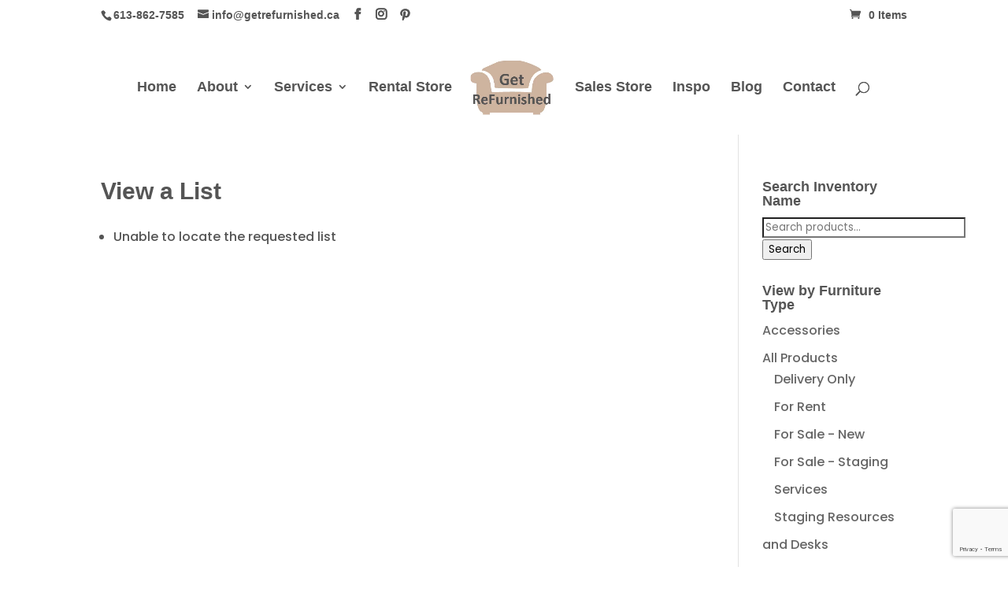

--- FILE ---
content_type: text/html; charset=utf-8
request_url: https://www.google.com/recaptcha/api2/anchor?ar=1&k=6Lcp7ighAAAAAHEZrP3lr5KeBSLQ28cfQDmfPwLP&co=aHR0cHM6Ly9nZXRyZWZ1cm5pc2hlZC5jYTo0NDM.&hl=en&v=N67nZn4AqZkNcbeMu4prBgzg&size=invisible&anchor-ms=20000&execute-ms=30000&cb=5kksru3mva04
body_size: 48869
content:
<!DOCTYPE HTML><html dir="ltr" lang="en"><head><meta http-equiv="Content-Type" content="text/html; charset=UTF-8">
<meta http-equiv="X-UA-Compatible" content="IE=edge">
<title>reCAPTCHA</title>
<style type="text/css">
/* cyrillic-ext */
@font-face {
  font-family: 'Roboto';
  font-style: normal;
  font-weight: 400;
  font-stretch: 100%;
  src: url(//fonts.gstatic.com/s/roboto/v48/KFO7CnqEu92Fr1ME7kSn66aGLdTylUAMa3GUBHMdazTgWw.woff2) format('woff2');
  unicode-range: U+0460-052F, U+1C80-1C8A, U+20B4, U+2DE0-2DFF, U+A640-A69F, U+FE2E-FE2F;
}
/* cyrillic */
@font-face {
  font-family: 'Roboto';
  font-style: normal;
  font-weight: 400;
  font-stretch: 100%;
  src: url(//fonts.gstatic.com/s/roboto/v48/KFO7CnqEu92Fr1ME7kSn66aGLdTylUAMa3iUBHMdazTgWw.woff2) format('woff2');
  unicode-range: U+0301, U+0400-045F, U+0490-0491, U+04B0-04B1, U+2116;
}
/* greek-ext */
@font-face {
  font-family: 'Roboto';
  font-style: normal;
  font-weight: 400;
  font-stretch: 100%;
  src: url(//fonts.gstatic.com/s/roboto/v48/KFO7CnqEu92Fr1ME7kSn66aGLdTylUAMa3CUBHMdazTgWw.woff2) format('woff2');
  unicode-range: U+1F00-1FFF;
}
/* greek */
@font-face {
  font-family: 'Roboto';
  font-style: normal;
  font-weight: 400;
  font-stretch: 100%;
  src: url(//fonts.gstatic.com/s/roboto/v48/KFO7CnqEu92Fr1ME7kSn66aGLdTylUAMa3-UBHMdazTgWw.woff2) format('woff2');
  unicode-range: U+0370-0377, U+037A-037F, U+0384-038A, U+038C, U+038E-03A1, U+03A3-03FF;
}
/* math */
@font-face {
  font-family: 'Roboto';
  font-style: normal;
  font-weight: 400;
  font-stretch: 100%;
  src: url(//fonts.gstatic.com/s/roboto/v48/KFO7CnqEu92Fr1ME7kSn66aGLdTylUAMawCUBHMdazTgWw.woff2) format('woff2');
  unicode-range: U+0302-0303, U+0305, U+0307-0308, U+0310, U+0312, U+0315, U+031A, U+0326-0327, U+032C, U+032F-0330, U+0332-0333, U+0338, U+033A, U+0346, U+034D, U+0391-03A1, U+03A3-03A9, U+03B1-03C9, U+03D1, U+03D5-03D6, U+03F0-03F1, U+03F4-03F5, U+2016-2017, U+2034-2038, U+203C, U+2040, U+2043, U+2047, U+2050, U+2057, U+205F, U+2070-2071, U+2074-208E, U+2090-209C, U+20D0-20DC, U+20E1, U+20E5-20EF, U+2100-2112, U+2114-2115, U+2117-2121, U+2123-214F, U+2190, U+2192, U+2194-21AE, U+21B0-21E5, U+21F1-21F2, U+21F4-2211, U+2213-2214, U+2216-22FF, U+2308-230B, U+2310, U+2319, U+231C-2321, U+2336-237A, U+237C, U+2395, U+239B-23B7, U+23D0, U+23DC-23E1, U+2474-2475, U+25AF, U+25B3, U+25B7, U+25BD, U+25C1, U+25CA, U+25CC, U+25FB, U+266D-266F, U+27C0-27FF, U+2900-2AFF, U+2B0E-2B11, U+2B30-2B4C, U+2BFE, U+3030, U+FF5B, U+FF5D, U+1D400-1D7FF, U+1EE00-1EEFF;
}
/* symbols */
@font-face {
  font-family: 'Roboto';
  font-style: normal;
  font-weight: 400;
  font-stretch: 100%;
  src: url(//fonts.gstatic.com/s/roboto/v48/KFO7CnqEu92Fr1ME7kSn66aGLdTylUAMaxKUBHMdazTgWw.woff2) format('woff2');
  unicode-range: U+0001-000C, U+000E-001F, U+007F-009F, U+20DD-20E0, U+20E2-20E4, U+2150-218F, U+2190, U+2192, U+2194-2199, U+21AF, U+21E6-21F0, U+21F3, U+2218-2219, U+2299, U+22C4-22C6, U+2300-243F, U+2440-244A, U+2460-24FF, U+25A0-27BF, U+2800-28FF, U+2921-2922, U+2981, U+29BF, U+29EB, U+2B00-2BFF, U+4DC0-4DFF, U+FFF9-FFFB, U+10140-1018E, U+10190-1019C, U+101A0, U+101D0-101FD, U+102E0-102FB, U+10E60-10E7E, U+1D2C0-1D2D3, U+1D2E0-1D37F, U+1F000-1F0FF, U+1F100-1F1AD, U+1F1E6-1F1FF, U+1F30D-1F30F, U+1F315, U+1F31C, U+1F31E, U+1F320-1F32C, U+1F336, U+1F378, U+1F37D, U+1F382, U+1F393-1F39F, U+1F3A7-1F3A8, U+1F3AC-1F3AF, U+1F3C2, U+1F3C4-1F3C6, U+1F3CA-1F3CE, U+1F3D4-1F3E0, U+1F3ED, U+1F3F1-1F3F3, U+1F3F5-1F3F7, U+1F408, U+1F415, U+1F41F, U+1F426, U+1F43F, U+1F441-1F442, U+1F444, U+1F446-1F449, U+1F44C-1F44E, U+1F453, U+1F46A, U+1F47D, U+1F4A3, U+1F4B0, U+1F4B3, U+1F4B9, U+1F4BB, U+1F4BF, U+1F4C8-1F4CB, U+1F4D6, U+1F4DA, U+1F4DF, U+1F4E3-1F4E6, U+1F4EA-1F4ED, U+1F4F7, U+1F4F9-1F4FB, U+1F4FD-1F4FE, U+1F503, U+1F507-1F50B, U+1F50D, U+1F512-1F513, U+1F53E-1F54A, U+1F54F-1F5FA, U+1F610, U+1F650-1F67F, U+1F687, U+1F68D, U+1F691, U+1F694, U+1F698, U+1F6AD, U+1F6B2, U+1F6B9-1F6BA, U+1F6BC, U+1F6C6-1F6CF, U+1F6D3-1F6D7, U+1F6E0-1F6EA, U+1F6F0-1F6F3, U+1F6F7-1F6FC, U+1F700-1F7FF, U+1F800-1F80B, U+1F810-1F847, U+1F850-1F859, U+1F860-1F887, U+1F890-1F8AD, U+1F8B0-1F8BB, U+1F8C0-1F8C1, U+1F900-1F90B, U+1F93B, U+1F946, U+1F984, U+1F996, U+1F9E9, U+1FA00-1FA6F, U+1FA70-1FA7C, U+1FA80-1FA89, U+1FA8F-1FAC6, U+1FACE-1FADC, U+1FADF-1FAE9, U+1FAF0-1FAF8, U+1FB00-1FBFF;
}
/* vietnamese */
@font-face {
  font-family: 'Roboto';
  font-style: normal;
  font-weight: 400;
  font-stretch: 100%;
  src: url(//fonts.gstatic.com/s/roboto/v48/KFO7CnqEu92Fr1ME7kSn66aGLdTylUAMa3OUBHMdazTgWw.woff2) format('woff2');
  unicode-range: U+0102-0103, U+0110-0111, U+0128-0129, U+0168-0169, U+01A0-01A1, U+01AF-01B0, U+0300-0301, U+0303-0304, U+0308-0309, U+0323, U+0329, U+1EA0-1EF9, U+20AB;
}
/* latin-ext */
@font-face {
  font-family: 'Roboto';
  font-style: normal;
  font-weight: 400;
  font-stretch: 100%;
  src: url(//fonts.gstatic.com/s/roboto/v48/KFO7CnqEu92Fr1ME7kSn66aGLdTylUAMa3KUBHMdazTgWw.woff2) format('woff2');
  unicode-range: U+0100-02BA, U+02BD-02C5, U+02C7-02CC, U+02CE-02D7, U+02DD-02FF, U+0304, U+0308, U+0329, U+1D00-1DBF, U+1E00-1E9F, U+1EF2-1EFF, U+2020, U+20A0-20AB, U+20AD-20C0, U+2113, U+2C60-2C7F, U+A720-A7FF;
}
/* latin */
@font-face {
  font-family: 'Roboto';
  font-style: normal;
  font-weight: 400;
  font-stretch: 100%;
  src: url(//fonts.gstatic.com/s/roboto/v48/KFO7CnqEu92Fr1ME7kSn66aGLdTylUAMa3yUBHMdazQ.woff2) format('woff2');
  unicode-range: U+0000-00FF, U+0131, U+0152-0153, U+02BB-02BC, U+02C6, U+02DA, U+02DC, U+0304, U+0308, U+0329, U+2000-206F, U+20AC, U+2122, U+2191, U+2193, U+2212, U+2215, U+FEFF, U+FFFD;
}
/* cyrillic-ext */
@font-face {
  font-family: 'Roboto';
  font-style: normal;
  font-weight: 500;
  font-stretch: 100%;
  src: url(//fonts.gstatic.com/s/roboto/v48/KFO7CnqEu92Fr1ME7kSn66aGLdTylUAMa3GUBHMdazTgWw.woff2) format('woff2');
  unicode-range: U+0460-052F, U+1C80-1C8A, U+20B4, U+2DE0-2DFF, U+A640-A69F, U+FE2E-FE2F;
}
/* cyrillic */
@font-face {
  font-family: 'Roboto';
  font-style: normal;
  font-weight: 500;
  font-stretch: 100%;
  src: url(//fonts.gstatic.com/s/roboto/v48/KFO7CnqEu92Fr1ME7kSn66aGLdTylUAMa3iUBHMdazTgWw.woff2) format('woff2');
  unicode-range: U+0301, U+0400-045F, U+0490-0491, U+04B0-04B1, U+2116;
}
/* greek-ext */
@font-face {
  font-family: 'Roboto';
  font-style: normal;
  font-weight: 500;
  font-stretch: 100%;
  src: url(//fonts.gstatic.com/s/roboto/v48/KFO7CnqEu92Fr1ME7kSn66aGLdTylUAMa3CUBHMdazTgWw.woff2) format('woff2');
  unicode-range: U+1F00-1FFF;
}
/* greek */
@font-face {
  font-family: 'Roboto';
  font-style: normal;
  font-weight: 500;
  font-stretch: 100%;
  src: url(//fonts.gstatic.com/s/roboto/v48/KFO7CnqEu92Fr1ME7kSn66aGLdTylUAMa3-UBHMdazTgWw.woff2) format('woff2');
  unicode-range: U+0370-0377, U+037A-037F, U+0384-038A, U+038C, U+038E-03A1, U+03A3-03FF;
}
/* math */
@font-face {
  font-family: 'Roboto';
  font-style: normal;
  font-weight: 500;
  font-stretch: 100%;
  src: url(//fonts.gstatic.com/s/roboto/v48/KFO7CnqEu92Fr1ME7kSn66aGLdTylUAMawCUBHMdazTgWw.woff2) format('woff2');
  unicode-range: U+0302-0303, U+0305, U+0307-0308, U+0310, U+0312, U+0315, U+031A, U+0326-0327, U+032C, U+032F-0330, U+0332-0333, U+0338, U+033A, U+0346, U+034D, U+0391-03A1, U+03A3-03A9, U+03B1-03C9, U+03D1, U+03D5-03D6, U+03F0-03F1, U+03F4-03F5, U+2016-2017, U+2034-2038, U+203C, U+2040, U+2043, U+2047, U+2050, U+2057, U+205F, U+2070-2071, U+2074-208E, U+2090-209C, U+20D0-20DC, U+20E1, U+20E5-20EF, U+2100-2112, U+2114-2115, U+2117-2121, U+2123-214F, U+2190, U+2192, U+2194-21AE, U+21B0-21E5, U+21F1-21F2, U+21F4-2211, U+2213-2214, U+2216-22FF, U+2308-230B, U+2310, U+2319, U+231C-2321, U+2336-237A, U+237C, U+2395, U+239B-23B7, U+23D0, U+23DC-23E1, U+2474-2475, U+25AF, U+25B3, U+25B7, U+25BD, U+25C1, U+25CA, U+25CC, U+25FB, U+266D-266F, U+27C0-27FF, U+2900-2AFF, U+2B0E-2B11, U+2B30-2B4C, U+2BFE, U+3030, U+FF5B, U+FF5D, U+1D400-1D7FF, U+1EE00-1EEFF;
}
/* symbols */
@font-face {
  font-family: 'Roboto';
  font-style: normal;
  font-weight: 500;
  font-stretch: 100%;
  src: url(//fonts.gstatic.com/s/roboto/v48/KFO7CnqEu92Fr1ME7kSn66aGLdTylUAMaxKUBHMdazTgWw.woff2) format('woff2');
  unicode-range: U+0001-000C, U+000E-001F, U+007F-009F, U+20DD-20E0, U+20E2-20E4, U+2150-218F, U+2190, U+2192, U+2194-2199, U+21AF, U+21E6-21F0, U+21F3, U+2218-2219, U+2299, U+22C4-22C6, U+2300-243F, U+2440-244A, U+2460-24FF, U+25A0-27BF, U+2800-28FF, U+2921-2922, U+2981, U+29BF, U+29EB, U+2B00-2BFF, U+4DC0-4DFF, U+FFF9-FFFB, U+10140-1018E, U+10190-1019C, U+101A0, U+101D0-101FD, U+102E0-102FB, U+10E60-10E7E, U+1D2C0-1D2D3, U+1D2E0-1D37F, U+1F000-1F0FF, U+1F100-1F1AD, U+1F1E6-1F1FF, U+1F30D-1F30F, U+1F315, U+1F31C, U+1F31E, U+1F320-1F32C, U+1F336, U+1F378, U+1F37D, U+1F382, U+1F393-1F39F, U+1F3A7-1F3A8, U+1F3AC-1F3AF, U+1F3C2, U+1F3C4-1F3C6, U+1F3CA-1F3CE, U+1F3D4-1F3E0, U+1F3ED, U+1F3F1-1F3F3, U+1F3F5-1F3F7, U+1F408, U+1F415, U+1F41F, U+1F426, U+1F43F, U+1F441-1F442, U+1F444, U+1F446-1F449, U+1F44C-1F44E, U+1F453, U+1F46A, U+1F47D, U+1F4A3, U+1F4B0, U+1F4B3, U+1F4B9, U+1F4BB, U+1F4BF, U+1F4C8-1F4CB, U+1F4D6, U+1F4DA, U+1F4DF, U+1F4E3-1F4E6, U+1F4EA-1F4ED, U+1F4F7, U+1F4F9-1F4FB, U+1F4FD-1F4FE, U+1F503, U+1F507-1F50B, U+1F50D, U+1F512-1F513, U+1F53E-1F54A, U+1F54F-1F5FA, U+1F610, U+1F650-1F67F, U+1F687, U+1F68D, U+1F691, U+1F694, U+1F698, U+1F6AD, U+1F6B2, U+1F6B9-1F6BA, U+1F6BC, U+1F6C6-1F6CF, U+1F6D3-1F6D7, U+1F6E0-1F6EA, U+1F6F0-1F6F3, U+1F6F7-1F6FC, U+1F700-1F7FF, U+1F800-1F80B, U+1F810-1F847, U+1F850-1F859, U+1F860-1F887, U+1F890-1F8AD, U+1F8B0-1F8BB, U+1F8C0-1F8C1, U+1F900-1F90B, U+1F93B, U+1F946, U+1F984, U+1F996, U+1F9E9, U+1FA00-1FA6F, U+1FA70-1FA7C, U+1FA80-1FA89, U+1FA8F-1FAC6, U+1FACE-1FADC, U+1FADF-1FAE9, U+1FAF0-1FAF8, U+1FB00-1FBFF;
}
/* vietnamese */
@font-face {
  font-family: 'Roboto';
  font-style: normal;
  font-weight: 500;
  font-stretch: 100%;
  src: url(//fonts.gstatic.com/s/roboto/v48/KFO7CnqEu92Fr1ME7kSn66aGLdTylUAMa3OUBHMdazTgWw.woff2) format('woff2');
  unicode-range: U+0102-0103, U+0110-0111, U+0128-0129, U+0168-0169, U+01A0-01A1, U+01AF-01B0, U+0300-0301, U+0303-0304, U+0308-0309, U+0323, U+0329, U+1EA0-1EF9, U+20AB;
}
/* latin-ext */
@font-face {
  font-family: 'Roboto';
  font-style: normal;
  font-weight: 500;
  font-stretch: 100%;
  src: url(//fonts.gstatic.com/s/roboto/v48/KFO7CnqEu92Fr1ME7kSn66aGLdTylUAMa3KUBHMdazTgWw.woff2) format('woff2');
  unicode-range: U+0100-02BA, U+02BD-02C5, U+02C7-02CC, U+02CE-02D7, U+02DD-02FF, U+0304, U+0308, U+0329, U+1D00-1DBF, U+1E00-1E9F, U+1EF2-1EFF, U+2020, U+20A0-20AB, U+20AD-20C0, U+2113, U+2C60-2C7F, U+A720-A7FF;
}
/* latin */
@font-face {
  font-family: 'Roboto';
  font-style: normal;
  font-weight: 500;
  font-stretch: 100%;
  src: url(//fonts.gstatic.com/s/roboto/v48/KFO7CnqEu92Fr1ME7kSn66aGLdTylUAMa3yUBHMdazQ.woff2) format('woff2');
  unicode-range: U+0000-00FF, U+0131, U+0152-0153, U+02BB-02BC, U+02C6, U+02DA, U+02DC, U+0304, U+0308, U+0329, U+2000-206F, U+20AC, U+2122, U+2191, U+2193, U+2212, U+2215, U+FEFF, U+FFFD;
}
/* cyrillic-ext */
@font-face {
  font-family: 'Roboto';
  font-style: normal;
  font-weight: 900;
  font-stretch: 100%;
  src: url(//fonts.gstatic.com/s/roboto/v48/KFO7CnqEu92Fr1ME7kSn66aGLdTylUAMa3GUBHMdazTgWw.woff2) format('woff2');
  unicode-range: U+0460-052F, U+1C80-1C8A, U+20B4, U+2DE0-2DFF, U+A640-A69F, U+FE2E-FE2F;
}
/* cyrillic */
@font-face {
  font-family: 'Roboto';
  font-style: normal;
  font-weight: 900;
  font-stretch: 100%;
  src: url(//fonts.gstatic.com/s/roboto/v48/KFO7CnqEu92Fr1ME7kSn66aGLdTylUAMa3iUBHMdazTgWw.woff2) format('woff2');
  unicode-range: U+0301, U+0400-045F, U+0490-0491, U+04B0-04B1, U+2116;
}
/* greek-ext */
@font-face {
  font-family: 'Roboto';
  font-style: normal;
  font-weight: 900;
  font-stretch: 100%;
  src: url(//fonts.gstatic.com/s/roboto/v48/KFO7CnqEu92Fr1ME7kSn66aGLdTylUAMa3CUBHMdazTgWw.woff2) format('woff2');
  unicode-range: U+1F00-1FFF;
}
/* greek */
@font-face {
  font-family: 'Roboto';
  font-style: normal;
  font-weight: 900;
  font-stretch: 100%;
  src: url(//fonts.gstatic.com/s/roboto/v48/KFO7CnqEu92Fr1ME7kSn66aGLdTylUAMa3-UBHMdazTgWw.woff2) format('woff2');
  unicode-range: U+0370-0377, U+037A-037F, U+0384-038A, U+038C, U+038E-03A1, U+03A3-03FF;
}
/* math */
@font-face {
  font-family: 'Roboto';
  font-style: normal;
  font-weight: 900;
  font-stretch: 100%;
  src: url(//fonts.gstatic.com/s/roboto/v48/KFO7CnqEu92Fr1ME7kSn66aGLdTylUAMawCUBHMdazTgWw.woff2) format('woff2');
  unicode-range: U+0302-0303, U+0305, U+0307-0308, U+0310, U+0312, U+0315, U+031A, U+0326-0327, U+032C, U+032F-0330, U+0332-0333, U+0338, U+033A, U+0346, U+034D, U+0391-03A1, U+03A3-03A9, U+03B1-03C9, U+03D1, U+03D5-03D6, U+03F0-03F1, U+03F4-03F5, U+2016-2017, U+2034-2038, U+203C, U+2040, U+2043, U+2047, U+2050, U+2057, U+205F, U+2070-2071, U+2074-208E, U+2090-209C, U+20D0-20DC, U+20E1, U+20E5-20EF, U+2100-2112, U+2114-2115, U+2117-2121, U+2123-214F, U+2190, U+2192, U+2194-21AE, U+21B0-21E5, U+21F1-21F2, U+21F4-2211, U+2213-2214, U+2216-22FF, U+2308-230B, U+2310, U+2319, U+231C-2321, U+2336-237A, U+237C, U+2395, U+239B-23B7, U+23D0, U+23DC-23E1, U+2474-2475, U+25AF, U+25B3, U+25B7, U+25BD, U+25C1, U+25CA, U+25CC, U+25FB, U+266D-266F, U+27C0-27FF, U+2900-2AFF, U+2B0E-2B11, U+2B30-2B4C, U+2BFE, U+3030, U+FF5B, U+FF5D, U+1D400-1D7FF, U+1EE00-1EEFF;
}
/* symbols */
@font-face {
  font-family: 'Roboto';
  font-style: normal;
  font-weight: 900;
  font-stretch: 100%;
  src: url(//fonts.gstatic.com/s/roboto/v48/KFO7CnqEu92Fr1ME7kSn66aGLdTylUAMaxKUBHMdazTgWw.woff2) format('woff2');
  unicode-range: U+0001-000C, U+000E-001F, U+007F-009F, U+20DD-20E0, U+20E2-20E4, U+2150-218F, U+2190, U+2192, U+2194-2199, U+21AF, U+21E6-21F0, U+21F3, U+2218-2219, U+2299, U+22C4-22C6, U+2300-243F, U+2440-244A, U+2460-24FF, U+25A0-27BF, U+2800-28FF, U+2921-2922, U+2981, U+29BF, U+29EB, U+2B00-2BFF, U+4DC0-4DFF, U+FFF9-FFFB, U+10140-1018E, U+10190-1019C, U+101A0, U+101D0-101FD, U+102E0-102FB, U+10E60-10E7E, U+1D2C0-1D2D3, U+1D2E0-1D37F, U+1F000-1F0FF, U+1F100-1F1AD, U+1F1E6-1F1FF, U+1F30D-1F30F, U+1F315, U+1F31C, U+1F31E, U+1F320-1F32C, U+1F336, U+1F378, U+1F37D, U+1F382, U+1F393-1F39F, U+1F3A7-1F3A8, U+1F3AC-1F3AF, U+1F3C2, U+1F3C4-1F3C6, U+1F3CA-1F3CE, U+1F3D4-1F3E0, U+1F3ED, U+1F3F1-1F3F3, U+1F3F5-1F3F7, U+1F408, U+1F415, U+1F41F, U+1F426, U+1F43F, U+1F441-1F442, U+1F444, U+1F446-1F449, U+1F44C-1F44E, U+1F453, U+1F46A, U+1F47D, U+1F4A3, U+1F4B0, U+1F4B3, U+1F4B9, U+1F4BB, U+1F4BF, U+1F4C8-1F4CB, U+1F4D6, U+1F4DA, U+1F4DF, U+1F4E3-1F4E6, U+1F4EA-1F4ED, U+1F4F7, U+1F4F9-1F4FB, U+1F4FD-1F4FE, U+1F503, U+1F507-1F50B, U+1F50D, U+1F512-1F513, U+1F53E-1F54A, U+1F54F-1F5FA, U+1F610, U+1F650-1F67F, U+1F687, U+1F68D, U+1F691, U+1F694, U+1F698, U+1F6AD, U+1F6B2, U+1F6B9-1F6BA, U+1F6BC, U+1F6C6-1F6CF, U+1F6D3-1F6D7, U+1F6E0-1F6EA, U+1F6F0-1F6F3, U+1F6F7-1F6FC, U+1F700-1F7FF, U+1F800-1F80B, U+1F810-1F847, U+1F850-1F859, U+1F860-1F887, U+1F890-1F8AD, U+1F8B0-1F8BB, U+1F8C0-1F8C1, U+1F900-1F90B, U+1F93B, U+1F946, U+1F984, U+1F996, U+1F9E9, U+1FA00-1FA6F, U+1FA70-1FA7C, U+1FA80-1FA89, U+1FA8F-1FAC6, U+1FACE-1FADC, U+1FADF-1FAE9, U+1FAF0-1FAF8, U+1FB00-1FBFF;
}
/* vietnamese */
@font-face {
  font-family: 'Roboto';
  font-style: normal;
  font-weight: 900;
  font-stretch: 100%;
  src: url(//fonts.gstatic.com/s/roboto/v48/KFO7CnqEu92Fr1ME7kSn66aGLdTylUAMa3OUBHMdazTgWw.woff2) format('woff2');
  unicode-range: U+0102-0103, U+0110-0111, U+0128-0129, U+0168-0169, U+01A0-01A1, U+01AF-01B0, U+0300-0301, U+0303-0304, U+0308-0309, U+0323, U+0329, U+1EA0-1EF9, U+20AB;
}
/* latin-ext */
@font-face {
  font-family: 'Roboto';
  font-style: normal;
  font-weight: 900;
  font-stretch: 100%;
  src: url(//fonts.gstatic.com/s/roboto/v48/KFO7CnqEu92Fr1ME7kSn66aGLdTylUAMa3KUBHMdazTgWw.woff2) format('woff2');
  unicode-range: U+0100-02BA, U+02BD-02C5, U+02C7-02CC, U+02CE-02D7, U+02DD-02FF, U+0304, U+0308, U+0329, U+1D00-1DBF, U+1E00-1E9F, U+1EF2-1EFF, U+2020, U+20A0-20AB, U+20AD-20C0, U+2113, U+2C60-2C7F, U+A720-A7FF;
}
/* latin */
@font-face {
  font-family: 'Roboto';
  font-style: normal;
  font-weight: 900;
  font-stretch: 100%;
  src: url(//fonts.gstatic.com/s/roboto/v48/KFO7CnqEu92Fr1ME7kSn66aGLdTylUAMa3yUBHMdazQ.woff2) format('woff2');
  unicode-range: U+0000-00FF, U+0131, U+0152-0153, U+02BB-02BC, U+02C6, U+02DA, U+02DC, U+0304, U+0308, U+0329, U+2000-206F, U+20AC, U+2122, U+2191, U+2193, U+2212, U+2215, U+FEFF, U+FFFD;
}

</style>
<link rel="stylesheet" type="text/css" href="https://www.gstatic.com/recaptcha/releases/N67nZn4AqZkNcbeMu4prBgzg/styles__ltr.css">
<script nonce="Cy73V0q4uRxeuibEuSd74w" type="text/javascript">window['__recaptcha_api'] = 'https://www.google.com/recaptcha/api2/';</script>
<script type="text/javascript" src="https://www.gstatic.com/recaptcha/releases/N67nZn4AqZkNcbeMu4prBgzg/recaptcha__en.js" nonce="Cy73V0q4uRxeuibEuSd74w">
      
    </script></head>
<body><div id="rc-anchor-alert" class="rc-anchor-alert"></div>
<input type="hidden" id="recaptcha-token" value="[base64]">
<script type="text/javascript" nonce="Cy73V0q4uRxeuibEuSd74w">
      recaptcha.anchor.Main.init("[\x22ainput\x22,[\x22bgdata\x22,\x22\x22,\[base64]/[base64]/[base64]/[base64]/[base64]/UltsKytdPUU6KEU8MjA0OD9SW2wrK109RT4+NnwxOTI6KChFJjY0NTEyKT09NTUyOTYmJk0rMTxjLmxlbmd0aCYmKGMuY2hhckNvZGVBdChNKzEpJjY0NTEyKT09NTYzMjA/[base64]/[base64]/[base64]/[base64]/[base64]/[base64]/[base64]\x22,\[base64]\x22,\x22w5V/Nh1DwpnDq07DisOyZcOfw54lwpdaOMOCbsOOwpEtw5wkbg/DuBNLw4vCjg8uw6sYMgHCr8KNw4HCsF3CtjRMSsO+XR7CjsOewpXClMO4wp3CoW40I8K6woopbgXCsMOOwoYJFxYxw4jCoMK6CsODw6VKdAjCksK8wrk1w41NUMKMw5fDm8OAwrHDkMO1fnPDnmhAGl/[base64]/CqMOhwoPCh8OzfjUFVyXDtMK8A8KccATDtgsNHEfCpz1ow4PCvBDCn8OWwpIBwpwFdndPY8Krw7I/H1VewrrCuD4Dw7rDncOZUhFtwqoCw7nDpsOYE8OYw7XDmlktw5vDkMObDG3CgsKJw4LCpzoMNUh6w71zEMKcbSHCpijDl8KKMMKKCMOYwrjDhTzCmcOmZMKswoPDgcKWGMO/wotjw5fDnxVRUMK/[base64]/w6zDt8OREcOPHhlwwozCuxrDlkM6wpzCgQ9swrLDvcKEeVsyKMOkHy9XeUnDpMK/[base64]/DvUHCqsOaw6DCt3DCjyrCohHDusOzaxnDqzTDnMOCwqnCgMK0KsKjbsKaDcKZDMOqw6LCmsO+wrPCuHg+IGcLZ1VMScKbHcO5w5rDhcONwqh5wrLDi24/E8KBSDF6HcOpe2Rrw4AUwoEvAsKiPsOTJ8KhbMOtOcKLw7kyUm/DmMO/w7cPT8KNwrxow4PCtU/CkMO9w7TCv8KTwo3Dm8Oxw7A9wpVVIcOgw510WTvDn8OtDcKkwposwpnChFXCvsKbw5LDmAzCscKbYCsXw6/DpztScj5VSz9vYw5Bw4jDg3ZdP8OPecK4MDg3S8K/wqfDgFVXJ0DCpT9oe2UxCXXDiGnDlhXCl1rCp8KQQcOVecKDJcKTbMOZZFo+CwN3VMKwPm0fw7DCkMOPR8KDw6FJw4MPw6nDsMK6wqkewqrDjF7Dh8OIJ8KxwrJsPjYWYmXCpnA5NSbDrDDDqkwqwr0/w7nDvhIgRMKXDsOfX8Knw63DqVphJlbCrsO2wr0Ww7wnwpvCo8KkwoRse1cwIcKdcsOVwowbwpkdwopVZMOxw7haw7oLwqVSw6/[base64]/CocOzwpZMJWp6w4lJOixfwo/DuMOkBUXCj1tYSMK5b1JGeMOZw7rCmsO7wqkpCsKYMHIsHcKiVsOPwoUwesOaSB3ChcKzwrjCiMOOZ8OsRQzCgcKrwr3Cg2rDoMKow5FUw6gowqnDrsK/[base64]/DgMO4E2A9O1YRw51zwpZzw4xXwqBdIl3CqkXDtAXCskgBf8OPGg4twq8AwrnDqx7CgsOawo47acKXQQbDnTHCpcK0fnrCuEvCiDAJQcO/[base64]/CjmPClmjDksKgJHnDuxRJIlDDicOxw7HDocK1w7jChsOwwoXDhAFUZyZqwr3DshB2WnQGIWY0X8O2wqPChQA5wpTDgjNhwrtZSMONKMO0wrfCoMOjcy/DmsKXKHcxwpHDuMOpURoaw4VxU8OfwrvDiMODwp8Yw7x9w4DCucKWLMOqKz8bMsOzwps/[base64]/CjsO4w6tnR8OCZFfDkcO7ACTClxYNWcOvAnjDmRYUP8OWPMOKRsKzV0EWfzRFw6zDk1NfwpBIGsO5wpTCssOvw6ofw59kwoTCmsOBD8Orw7lBZynDisO3f8O4wpYRw5Aew6vDicOqwoEdwofDpMKfw7tww4jDp8Kqwo/CicKzwqtkLF3Ci8OXBMOiwqLCnFpowqfDtFhjw5Jbw54ccMKVw60Ewq5Rw7/[base64]/w5Qaw45Qwr5dAsOxw4ETFMKTwoQ6wpPDmsOjOXYKYkLCpjpew5jCssKNE1wnwoxNBMONw6HCiELDmxspwocBCsOgJcKLIR/DpCTDjsK5wrPDisKbXyIgQVBnw4IDw6c6w6vDpMKHBk7CuMKAw4x3N2Jaw79Aw5/CucOxw6cXQ8OJwp3DlhDDpTEBCMOowohvL8Kjd0LDqsKAwqx/woXDjsKfTTjDncOJwoQqwpc3w6DCtCssQcK/IjdRam3CssKRCjEOwp/DksKEFsOSw7/[base64]/Cj8KBwrVyF8Kgfk4iw7Yiw4dbOsOyOzUfw602McKsScO7SjHCjHh2d8OVLmrDlDxCAcOYQsOlw5RqFcOjdMOWdMOFw58RdBUcSDvCrGzCpDvCs3FFL0bCo8KGwrDDu8OUHAvCpnrCscOPw6jCrgTDjcOUwpVdYB7DnH02MFDCg8OVb2hYw6HCpMOxFmM3fMKoTm/Dl8KlQ3jDv8KRw7F7JEZYEMOsZ8KQF0h6MFvDvCfCtwwrw6/Dk8KkwoZAcyDCi0VcEMK0wprCvyvDvEHCisKBVcKzwrQbFsOwElpuw4hwLcOuLzpEwr3DoGQrXTxYw7TCvWEjwoU9wr0tZ1Ige8KNw5ZHw4tMQ8KNw5lCPsKPGcOgPgjDi8KBRRF3wrrChcONSCEmGW7DqMKpw5phE3YVw7MQwo/DnMKXKMKjw58owpbDkV3DssO0w4HDt8OMcsO/csOFw6XDlcKlQ8Kba8KvwpvDhXrDhFbCr0B3EjHCo8OxwrfDkijCnsOpwo5Qw43Cr1ZEw7DCpg81OsKWIF7CrFnDuRvDuADCiMK6w48obMK7R8OZTsKbIcODw5jDkMKvw6kZwot/[base64]/[base64]/S8O0w4/[base64]/w7rCjSUgwqo9w5/Ct8KeSiduSjAIwpPDuRzCn0XCi1DDpMOwG8Kgw7DDiAzDkcKmajnDuzVYw4AbV8KCwqrCgsOlK8KIw7zClcK9MibCiGfCq07Csm3DjVoow54DGsOcRsK5wpcoZ8Kqw67Cr8O/wqhIB2jDq8KERQgedMOMfcOCDz3CqmjCicOfw5UJLh/[base64]/[base64]/w4AhwowAwrPDmjg0KcOHTsOxw7rCtj1wwrlkwrETc8O8w6/Cpm/CksKVG8KgX8KQw4XCjwvCsVgfwpTChsOgwoQZwrdrwqrCt8O1T13DmldqQkHCsAXDnRbClz0VExzDr8ODLChLw5fCjF/DiMKMJ8K9EzRFOcO6bcKsw7nChi3Co8KQHsOQw4fCh8KEwo5ACl/[base64]/[base64]/[base64]/Cs8K4wrsdw7LDvD8nwrYFTiVXA03CmVonwpjDhcKLTsKkKsO6FiLCjsK5w5HDgsKPw5hjwoRNGzLCmivCkDFjwrDDhm45CGjDvl1CDAZrw77CjsK6w5Vcwo3CjcOoEcKDOsKiCMORGU1VwoDCgDjCmhfDn1rCr0PDuMKELsOUWiszGm11N8OHw5Z8w4J/bsK0wq3DrjE4Dzoww5HCvjE2eB3Cky0xwqnCpBUmC8KnZcKdwqTDn0ZHwr5rw7/DgsKqwp7CqDYXwoUIwrVDwoTDpThfw5YHISsYw7IYCcORw7rDhUYXw6kSP8OEw4vCrMO9wo/Ct0BFTTwvKhrCncKTcyHCpEB/[base64]/CtVVqEiVUwotYOMORGkleL8KSBcKFOXUUw6TDu8KpwrRXImrCqybCukjDt2NODCTCnDDCi8K4LcOmwrchZAoWwogUBynCggN4YGUgfBlNJy8Swrdlw6NGw7QoLMKWBMK3dW/DriBYNTfCn8OFw5bDo8OZwoonRsOWFGrCiVXDukBdwqhefcOYcCkxw5MCwqXCqcO3wqRnKhM0w6QlW3nDksKtQgc5ZQh8T0podDFzw6MqwovCqFUow4AKw4ojwqwBwqQWw4A0wrorw5PDsTnCtzJgw4/Drm1jNhgWfHsuwpV6bkoOVEvDmMOXw7vDrEfDj2zDlRXCiH4+KFN/[base64]/DhzUZLR08HsOSTwPDjBXCumQiZ0ducsObw4DDnsK/XsKRw7YxLcKiOcKhwrIHw5AOJsKpw7kRw4TCjAY3G1cKwr3Cv1jCqMKyf1zDtcK0wqMVwq3CskXDoQ4nw6ojFMKNwrYPwoA4akHCk8K0w78Lwr7DqQHCqnt2FHnDgsO+JS5xwpxgwolPd37DpjnDvMKaw54kwq/Dsl0Cw60kwqhaOF/Cr8K4wp4gwqEuwoxZw6t0wo97w7EfNhg8woHCoBvDsMKNwoLDk0ouBMKKw4vDhcK2blMVHW/CtcKcewvCpcO7asOrwprChRl0J8KqwqJjKsOQw4JTacKsC8KHf3Zww6/DocODwrPCrXUgwrxjwpPCuBfDkcKCTnVhw4VRw4hCGTDCpsK1ZFfCow0kwqZYw74lR8ORTA8JwpfCisKqJ8O4w4BLw5U6eT8MbCzDjFs2W8OvZTXDusOoY8KAXGAbMcOKL8OFw4LDnxLDm8Ouwogdw4hEEmlfw6zCnQs1W8ONwqw5wovClsK7Dkopwp/DmRpYwpvDszBPJ1XCl3/[base64]/DqgHDscKGMjPDt30LA8O/w7oNbsOibsOWwogHw4zDp3XDrDQBw7PCucKDw4MmYsKWBCUtE8OMHAPCkzLDnMOEZyIHZ8KESCYiwrBCYGPDu2kPPlzClMOgwo4KbEzCvnjCrWzDvnUTwrRew7vDl8Ofwo/CtMKUwqDColnCm8O9G07Ct8Ktf8O9wrJ4DMKaTcKvwpdow7V4NBHDr1fDjEEcMMK9Pl3DmwvCvClZfRhXwr4bwoxMw4AZw7XDrTbDj8Kxw4FWdMKKI1vDlxADwqfDg8OeZThOd8OGQ8OOb23DsMOXCS1uwos9OMKGMMKHO1N5EsOnw5fCk15/[base64]/CoAXDvcK8LsOYYMKiZsOfRsK3dMK0wodhw49VZCXCk1kFNz/DhCTDoAsEwrk+CTY3WiM0EAfCq8KYV8OqHMObw77DgyDCgjbDs8KZwp/Dl0QRwpPCpMOmw41cBcKBd8OpwqbCvyrDsCvDmi1URcKqbVPDqB5pO8K9w7Qaw7wCZ8KxeC0ww4vCgDBqYCICw5fDjsKVBxDCl8KVwqjDtMOGw4E/KFZFwrDCrsK+w5N0ecKWw4bDi8K8NsOhw5TCvsKiwrHCnFcyPMKewr1fwqluJ8O4wp7DhsKRbCrDhsOUDzvCnMO0EhLCpsKyw7bDsWbDoUbCt8KWwrgZwrzCo8OudFfDsxHDrCHDjsONw77DoxvDnzAQw6w1f8ObT8OPwrvDoz/DnQ7DqyfDlBctI1sOw6oXwoTCglsRQMOqccKDw6VWVRknwpw5K1fDqy/Dh8OXw4TCi8K5w7IPwqlWwoRKfMOlwqQrwqLDkMKAw5giw5vCmsOEaMO9S8K+XcOUFWp5wpACwqZxG8OCw5grej7Cn8KgGMKjOhDCr8K7wrrDsAzCi8Ksw4A/wpwVwpwIw6TCrTM4IMKneWp8AsKNw5l1BEU8wp3CnU/[base64]/GH46wrXCgcKQDcKmYcKEwrPCuMOKw6RJYywhIMOyaARoIFkqw4fCv8K2eE1iS31BAMKiwpURw7Zjw4BswqEgw6rCkl80DMO7w7sCQMKjwrnDrSQOw6/ClV3CisKKVGTCs8OLZS5aw4Aow4w4w6BfW8K/XcOxJ3nCicODCsK2cX0YRsOHwoMbw6cCFsOMZic3wrrCt0ITBcK/BgTDlQjDjsKsw63Dl1MfZMKWH8OzexLDocOXInrCnsOESEjCrsKQQznDvsKCIh7CtiLDsT/[base64]/[base64]/DrXPCtMO8wqHCoMK+w71XKcKvXcKLwrDDtsKQw51rw5/DujzCq8Khwr8AZwlpbTMnwonCm8KHSMOmcMKwPRTCrXrCt8OMw4Q4wo4KJcOqTUVpw6DDl8KbYF1UKnnCrcKXGlPDmlVpTcOGHsKfWSg5w4DDocOPwrbCoBE7RcOgw6PCq8K+w4Y8w7lEw6BVwr/DocOEYMO/Z8Ofw7MMw50BC8KKdFhxw7fDqCQ4w7/DtjkjwofDomjCsm9Kw67CgsO3wqNHGSzCp8OOwqEHasOpU8K7wpNTf8O/[base64]/Dg2/Dmj5bwp7DvcOtw4jClMOuUsOtwrLDtsOlw6htYMKxKDh3w4PCp8OBwrDCgm0PLREaMcK1D1vCi8OXYiLDosK1w7fCocKdw4bCrsKHTsO+w77DncOFb8K7AMKBwrIASHXCmmFTQMKgw6bDlMKSecODfcOYw7oiSmHCpQ/DgBFnPElTcD03EWETw6s/w4wLw6XCrMKFLcKTw7DDtFhgO0srGcK9LiDDm8KBw4HDlsKeJlbCpMO3BnjDp8KaIinDs3hEworCszcQwo3DtzhvPhHDosOqYVw/RRctwrnDhkhgIAwCw4JWcsOww7YTVcK2wpRAw6AoRcKawqHDuHgowobDj3LCiMOIXnjCpMKXe8OXX8Kxwq3DtcKzGE0kw5zDsApWPcKrwo8OOz/[base64]/Djk/DmMKIccO6w5Bew4PDjAh9c1bDgwbChk13dgthwo7Dol3CocKgAQjCgsK5RsKiScKuTW/CjMOgwpTCrcKuKx7CtnvCtkkfw4XCr8Kvw77CmsKZwoB+QQrCn8Kjwqo3GcO9w7jDkSHDi8OKwqPCkmdeSMOIwo8TE8KEwovCtnZZM0nDm2Y8w6PCmsKxw6wcfBTCtA88w5/ClXRDBHHDumtPacOowqptEsOwVQZLw6PCusOxw7XDr8O2w5nDmC/DkcOxwpPCjBPDsMOxw6vCm8KNw6xfShjDh8KNw6bDjMOGPzIaLEbDqsOuw6IySsOsfsOew7d9eMK5w5ttwqfCvMK9w7/Dg8KFw5PCrXPDlgXCh1bDgcO0ecOIdcOgVsOQwpbCmcOvJX/DrGVRwrspwo4twqnChMOdwotfwobCg00DbkYvwoUbw6zCtljCiEF4w6bCmztodgDDqk4FwqHCrxjCg8OLXm97QsO0w5zCt8Khw5IaPsOAw4bCnjfCowvDt1wzw7xwNAA0w6w2wqY/w7hwHMKOQC7CkcO+WgzDljfCtQfDtcKlSzwAw4/Cm8OMThvDnsKbHMKMwr0KaMOGw60uGXFWcTQowqPCk8Oqe8KBw4jDncOvfMOEw45BLMOCUW3CrXzDlV3CgsKKwonDlyEywrBtOcK3MMKiJ8K4H8O2XC7Do8O6woY8NybDrQlHw6zCji9Ow4FEYCYUw7Ajwodww7HCncOeTsKBfgsjw5oRF8Kiwo/CuMOgMWbCsD0xw7gnw4nDsMOPAy7DqsOFbBzDiMKAwqHDqsOBw5TCtMKleMONLlXDs8OMCsKbwqA6QlvDtcOiwpcYVMKcwqvDuxYjasOhI8K+wpHDqMK3KSTCi8KWHcKlwqvDuhXCmD/Dl8OyFRw2wrTDscKVSDIVw6dJwq4mVMOqwoxOFMKhwq7DqQ3CqyURP8KGw4vCgyBPw6HCjgdHw5VLwqoQw40jbH7DjhnCk2bDrcOPQ8OdAcK+w43Ct8O1wrk4wqvDtcKnU8Oxw7pDw4d+ZBk1IDQUwp/[base64]/CjnTCp8KMw5TCnMOwB8OZwofDgcKaGjbCgMK9C8OMwrkcCA4MLsOfw41aNMO9wovCnwzDpsKSfCbDv17Dg8KYKcKSw6DDjsKBw6sHwpYowrAhw6YWw4bDgxNTwqzDt8OlSjhIw4oKw55uw7cawpAmXsKBw6XCjw5fRcK/KMOjwpLCkMKvD1DCq3fCoMKZKMKNPAXDpsOHw4HCqcKCGCLCqB0cwqdsw4vCpkIPwpkuRVzDjMKZA8KJwo/CkQFww7o7dGfCkzDCm1AgPMObcC7ClgLCkmzDiMKgd8KuekfDmcOoJiUXUcK/dVbDtMKwSMOgdsOnwqpdNyLDi8KYIMKWM8O4w67DkcKswpjCsEfCiV4XEsK0bW/DksKxwqwswqTCrMKGw6PCnyQDw4owwqrCsADDpx1OPwsbEcO2w6TCk8OiQ8KpXsOuDsOycTl6eTc0GMKZwoI2SX3DmMO9wq3CuFt4w7DCpHZbCcKUeDTDscKww57Do8KmdSl/VcKsa3nCqhU5wp/CrMKzesKLw6LDsAbCvk3DgGnDlCXCg8O9w6LDnsKWw4IswoLDmk/DisKwegBywqIxwoHDp8OxwqTCicOAwoNHwpfDtsKENkzCvz7CmlB8F8OsXMOAOEN7MFTDpGI+w6UZw73DrwwuwpYzw5lGBRLDoMK8wrvDmMOoY8ORCcKQWkHDqRTCug3CpMOLCGHCgsOcPwIfw5/Cl3XClsKmwrPDmG/ChH1yw7FFUsOlM18zwqE9YQXCg8Kmw4R8w5I3dCTDiF5qwrwywofCrknDpcK3wpx9JRrDpRbCn8KlEsK/w5dww6s1J8Ouwr/[base64]/Cj0EdCAY6ZMOzIcKowr9kw4NCWcKJGB3DvETCrsK7dUrCmDJZHcKJwrrClnTDp8KPw4pifDvCgsOvw4DDlnkqw7TDml7DnMO6w7TCiybCnnbDpcKAw51dJcOPTsKrwqRJf3zCp00QWsO6wpsXwofDtCbDpX3DocKMwrjDq3nDtMKAwobDkMKcEEVNEsKzwq3CtcO2QW/[base64]/GMKDw6Emw44mXMK0wqU6w4XDkx9aLhNlwoEcw4PDk8KRwpbCmWxbwqpxw6bDhkXDo8OHwpJBU8OOFRrCl0kRfF3Di8O6AsKLw6FPUm7CiyowTsODwq3Dv8KVw6/Dt8KAwq/ClcObED7ChMKUW8K6wqDCqSJhAMKDw6bCs8Kiw7jDoEnCk8K2TnNLPsOjCsKkXjtVfcOjLBLCjMKhCgUcw7wiY2Z+wo3CqcOLw5/[base64]/CnMOlw5PCoXgyCMOJw4rDvzHCsXDCqsK6IVnDhyHDjcOcH33DhVJ0csOFwpHDvy1seQHCo8OXw6MecUQrwqjDvjHDt2hrJlpuw4vCiQcAQGMfDAnCvFZOw4PDuA7CvjzDgMKlwqfDjnMfwo1OcMKtw6/DvcK3w5PDp0QWw69/w5/DnsKEGG8Lw5fDr8O0wpvCqiPCjMOeOQpVwolGZRE/w4bDhCo8w65uw5MdUsKWclgywoBUMMO4w5UJKsKywrPDtcOcwoI0w7XCp8OybsKKw7zDusOKGsOsQsKPw5YWwr/DpRpLUXrCogorNRjDkMKBwr7DscO/wqPCusOpwqrCoG1gw5XClcOWw6DCrWJzNsKFYyozBzPDrDLDnRvCsMKyUMOZdhgeLcKQw6x5bMKmdMOBwrEWRcK1wp/DrMKnwrt/ZnE/ISgjwpvDlBcEAMKAY1PDlcKaZlbDijbCq8Ovw7sCw5jDgcO4wos0VsKcw7opworDplTCuMOaw5dJZ8OLPj7CmcOAF15xwroWYmXDhsOIw5TDvMOSw7UESsK/ZwAdw6QPwpFHw5jDlHoDGMOWw6nDkMK7w4zCmsKTwqnDiw8BwqHCjsOsw5V7CMOmwr1/w5LDjmDCmMKmwpTCtFIZw4ppw7rClg/CsMK6woZke8O8wqLCp8OSex7DlkVAwrHCo05TbMKewo84RFvDrMKURyTClsO0VMKaB8O+QcKoI0/DvMOHw5nCqMOpw7nDvjYew545w6ASwpROacOzwr9tIE/CssO3XH/[base64]/Dm2UDJRrClcOXwqIEw4HCsD7Di8ORw4PCicKhHXwuw7Naw5ExQsOrU8KjwpPCq8K4wrXDrcKLw6IqLVvCnmkXIUx3wrpyfcKXwqZmw7VNw5jDuMOud8KaHgzCuifDt0LClMKqfkoKwo3Cs8O1ThvDm0kEwqfCrcK7w7/DrU48wpMSO0PCi8OKwphbwqFSwoQWwqzCmz3Du8OWeC3DqHcAOBHDiMOuw5fDnMKYa3Zew5rDr8Kvwrpuw5I4w7NZPWTDh0jDnMKVwqfDiMKQw60Uw43CmX3CiCVpw5/CkMKpeU9kw540w47CvU8Na8OuScK6csO3d8OGwoPDmEbDucOFw7rDu3ooF8KcecOkX2PDhBxHZsKeTcKiwrvDiyInVjPDlcK8wqPDmMOqwq4IOBjDqCDCrXsPFXhrw5tWNcOVw4nDh8K/[base64]/CihJzw6jDqMOSw5LDojAjO8Kkw7sBw6PCpMOoZMOZN1fCnjnCtF3ClTEyw5QZwrzDtxlhYcO1UsKYesKBw4dSOXt5bz3Dt8OzYV0rwo/CvGzCvj/Cv8OLQMKpw5Alwp0DwqkBw5zChwnCmQFSSxU2AF3CuxfCuj3CoT1nB8Orw7BTw7zDl0PCu8KYwprDtcKoTBHCpMKPwp8rwq7CqcKFwp4PecK3VcO1wqzClcOgwpZvw7chIsK5wo3CnsOFU8Klw5EiMsKxwpZyTxnDrDLCtcO/[base64]/[base64]/FwIUwphjw6ZNw5A/w69fw4MZwoDDssKAMcOgWsKcwqY7QMKve8K+wqxZwoPClsOWw5TDjTzDtcOnTVYEbMKaw4jDmsODEcO/wqvDlT0Xw79Kw49uwpvDnUfDncOTd8OUS8KkN8OhFsOBLcKiw7fCtmrDlsK4w6rCgWTCvmPCpDfCvivDt8OdwopwHMONMMKFAMKOw417w7p1wpgLw6M4w7Mowr8ZClVDCcKrwoMQw6/CrQsrKi4Ew4/CpUMiw4gaw5kUw6TCtMOEw63CijFkw48KO8KuPsOaQcKHSMKZZEzCpA1BeyBTwrvCpcOxScOhLwrDq8K1RsOnw6pUwprCryrCsMOmwoLCvEnCpMKVwrfDjVDDiU3DksOXw4LDmMK8P8ObN8Kfw5NbAcK/wowiw6/CqcK+dsOPwqPDjFdRwoPDrws9w4h7wrjCuBkuwozDpcOGw7FAasOoccOkBw/CpRJwRmA0EsKpfMK7w5ZfL1XDhAPCuyjDvsOfwqLDvzwqwr7CrmnDpxHCmsK/McOBLsKXw6nDgcKsV8KAw7LDjcKjcsKuwrBrwqACKMKjGMK3BcOCw6widUXCtcOLwqnDs3hYUEbCncOOJMOVwpt8Z8Kyw4DDmMOlwoHCucK4w77ClwXCpMKjQ8OJCMKLZcOewqcdFcOKwpIkw7F/[base64]/CmsKowo5fCcOlCiDCr8ODwqfDosOOwqbCiw7CnFcFFwQTwqPCqMOBOsK0MGtNHsK5w6xmw5PDrcOawojDkcO7woHDmMK5U2nCq3VcwpJsw5rCgsOZOhXCvCUVwoEBw7/DvMOdw7/CgltiwqnCjCgiwrl4JFrDlMK2w5XCgcOIKyZJUlpSwqnChsK6Zl3DoDpQw6nCoTJnwq/DrsO0UEnCnBXClXzCgXzClsKpQMKWwpcABsKGYMO0w5xIT8KewrAgM8K6w6IoHxHCjMK+UMOlwo1OwoAYOcKCwqXDmcKuwrPCosOydyFTXQQfwpoXSAnCsG1lw7XCuGIuKknDrsKPJCI9FXbDtMOCw5EYw5nDqE3CgUDDnyXCpcOPcHw/GVQnLEIOdcO4w4BLMBUaXMO7XsO7G8OCw6UQU1cKZQE4woDCmcO7BQ8CTxrDtMKSw5htw7nCowJIw6UdRk4xe8Kzw70MCMKlZHxRwqjCpMKuwpI/w50ew68AXsOkw7LCgsKHJsO8fT5Mw6fCv8Kuw4rDnHHCmwbDtcKiEsOQOkVZw4rCvcKgw5UeT2QrwrvDhEnDt8OKc8Kaw7pVbSnDvATCm1odwqhsChhbw4dMwrzDpMK9GjfCkQXCjsKcYj/[base64]/w6nCsnbClMOBCMOrViEowpvCogRBR2BHw5AHw5TCiMKJwrfDmcK6w67DpnrCnsKDw4A2w7tew4tqFMKKw7/Cg0PDpgfDiwQeGMKbM8K0ekA/w5kfW8OHwo0JwoZkccOcw6EHw6NUcMK5w70/LsOpEMK0w4gLwqo3LcOHw4U5VyZYS1NkwowXIxzDh0J7wqLCvVzDvMKmIzbDt8KXwp7DlcOcwpkQw515Jz8PNSpvfsO1w6A4ZwwNwr5wUcKtwpXDusOnaRLCvcKyw7RFcz3Csh8QwpVawpl4H8KywrbCmTE6acOGw5czwpDDjxfCn8OCC8KVRsOYU2/DvkDCgMOcw4nDjxI+TMKLwp7ChcOiT3PCu8K8w4xfwqDDvcK5GsOEw4bCuMKVwpfCmsKJw4DChcOBeMO4w5HDmzM6IETDpcKJw4bDtsKKLjw6bsKWYEcew6MEw6/Ci8Ozw7bCln3CnWA1w5RdJ8KcCcOQfsK8w5Ahw4rDiTw2w51Ywr3CjcOuw7dFw5RFwpvCq8O9TAAmwoxBCsK4fMOrcsO0aArDqVIzWMOZw5/ClcOJwqp/[base64]/Dlkg0DcKcN8KnTklcwrzCh8OCLcKnQMKTUmU6w4TDpCwlCDMyw7LCtynDucOqw6DDg2vCgMOgDBTCg8KKP8KTwq/CklZDTcKFDMObXsKRSMOlwrzCuFzCv8OKUkEKw75PA8OIM1lMBcO3A8Ohw6nDq8KWw7zChsKmK8KfQh51w5DCl8KFw5gzwofDlUDCp8OJwrjCkW7CuRfDklIOw6PCm0hxw7/CgUrDgGI6wpLCp1rDoMOpCEbCm8OUw7RWZcKsZ0JuKsODw6hZw4nDlMKQw7DCjh8JXMOxw43DicK1w796wpwBRMKub2nDpXbClsKnwqLCn8KcwqZlwqbCsS7ChXrDlcKkw5hNfEN+cHPCgnjCrBPCj8KEw5/DlcOfO8K9ZcOlwrpUJMKRwoltw7NXwqZEwpBALcOSw4DCrAPDh8KBb2hBBsK6wobDvB1uwpxzQ8OXHMOnWh/CkWJKcE3CtxR7w6MyQMKaA8Klw7fDsUrCuzbCoMKkbMKqwq3Cu3jCoF3CjVLDox5YIsKRwqXCuQM9wpN5w6TCiQhWIEwUGV5dwp7ComXCmcOzYk3CnMOER0RewqB9w7Brwp1Fw67DqhYNwqHDnw/Cu8K8eUHCjH0VwpTCmWspJWnDuGcPb8OSS3TCtVcQw77Dt8KBwokbRHjCn2QWPMKARMOawqLDoyDCo3XDhMOgWcKyw47CusOlw7p3HADDtsK/W8K+w7dUF8ONw44fw6rChcKGGMOLw5oRw6oGYcOHbX/CrcOrwq90w5PCu8KRw4HDmMOuTjLDg8KHYB/CkHjCkmLCjsKLw6Q0P8OHbERSAwVEYlcuw4XCkD8kw6vDtGPDocOnwoAHw6TChH4KBQDDgVknOXvDhz4Xw5IeGxXChcOWwq/[base64]/woHCq0TDpMO6w7RKDRXClsOiwoUYWWrDnMOkP8OUE8O0w5wNw4wQKA/DhsOEIcOtIcOvM2DDtHI4w4TCvcOZEUDCiUXCjy1ew6rCmzQ/fcOLF8OuwpLCiXI9wpXDkGPDq2nCp3jDv3nCvjLDpMKuwpkUe8KGcmbDljnCscO5A8OyXGPDnkPCoHXDqXDCgcOneRVlwrAEw6LDrcK/w4rDkm3CocKnw6zCg8OiWgjCuzbDgsOBC8KSSsOmQ8KDb8KUw7HDl8Obw4xLY2fCviTCucOLFsKPwqbCpsKKIQclfcK+wrxAVg0ewop+BQrCjsO6McKXw5gLdMKgw4EKw5bDlsKMw4zDicOOw6LCqsKJRHHCpiAmwqDDjxrCsVnCncK/B8KRw4FxOMKwwpV1acOaw7dweXg3w5ZUwrXClMKuw7PCscO1YRNrcsO2wqDCsUbCrcOeYsKbw7TDqcK9w5nCqTLDnsOGwrxAZ8O5HV9JHcOYIh/DsmEjX8OTa8K+wpZHMMOmwovCqDQ1LHs7w45vwr3DlcOWwrfCj8KpSiVmVMKTw5YJwqrCpHt7UcKtwpTCr8O9NT10E8Okw6FywpLCkMOXBVvCt3rCrMKVw4NWw6zDpMKpX8KRPy/DlsOoOUvCscO1w6rCv8OJwpZCw5rDmMKiaMK0DsKnXn/[base64]/w6k/LCPCjcKIYcOBYsOywpbCpcOWw65RDMKKLcK0JmtAW8KaRMOePsKtw7AbP8OEwq7DgsOZdW3Cj3nDhsKUGMK1wrEaw47DuMOGw6rDp8KWJH3CoMOMW2nDhsKCw4LCjMKWbWfCv8K3NcKOw6gmwqTCrMOjVAfCvyZhRsKpw53CuzjCoj1qY2XCs8OwGnnDo1/Ci8OMVyESDz7DsxjCusONdVLDtgrCtMKrbcKGw64cw7DCmMO3w5RnwqvDp1Bzw73Cj1bCmUfDssOyw5hZLjbCgcOHw77DhUzCscO9G8Oxw4olJsO1RF/CuMKww4/DtGTDrlU7wp1KOkwWe2Q2woMVwqnCsjl6HMO9w7ZJbMKaw4XClMOzwrbDkTtWw6IEw40Vw5dOeSXCnQETOcOowrjDnRXDlzV7FUXCicOkC8Oew6nDqFrCi09hw6wPwr/[base64]/[base64]/wpHDsFp4SBfCmMKBScOowqB/fiZRw5FML2TDgsOawrLDtsOdKh7CtCDDmGLCtsO/wrlCZDDDncKPw5BKw4XCiW4iKcOnw4FFNCXDgFdswpTCv8OoFcKNVcKbw6gDa8Omw7/CrcOUw5lwS8KNw5PCgjZ2RcOaw6PClFLDh8KrR0ETYcO1McOjw6VbI8OUwo81ZFIEw5kVwpgNwpDCgybDmMK5Oio9wq1Nwq8jwqQCwrp+Y8KRFsKFU8OUw5MFw4Qiw6rDvHFPw5Eow5XCjXzCiWMfCSY/w4IqKMKhwofCksOcwrzDmMKlw4MdwopIw6ZQw5Nhw4fClVvCksOJN8KwfitXdMK3wqt+QcOlDClZbMKRcATCijANwqtIaMKFGmLCmQfCnMKnOcOPw77DsHTDnj/Dhh9bBcOzw4TCpX9dSnfDg8KzcsKPw6Mtw5NTw5TCsMKrTVc3Az50HcOZVMOne8OjEsOPDyp9J2I2wr0+FcK8T8KxfMOWwrHDkcOEw78KwpXDo0oCw5trw6vCj8KyO8KSVk9hwo7Ctz9fJxRZPVEAw58dbMO5wpHChCDChWzCknkKF8OUO8Krw6/Dv8K3eDTClsOKV3TDg8KVMMOYEnE9AsKNwoXCt8KowpLCmFLDicOHK8Ktw6zDicK3QcOTRsKww7duTnUcwpXDh33CpcOzHhXDi3bCpD0ew4TDt29iH8KFwo7Chz/[base64]/DjsOFwoE1w5nCsmR/KcKBZsKZwpxyOx/DhxYyw6U1N8OCwpxwFGzDpsOZw4ILbXYvwp7DgQorDyE3wq5JCMO7Y8OuMFpxGMOgAQzCmXfDsQcHRQgBVcOWw6TDsUlzwrkQBEkywrx4eR/[base64]/wpV6Z1sIw7jDvkw+HsKDd8KpBsOLw70BfBLCt0AnB3dbw7vCqcKsw4k2VcKRK3B1AAFnacKEaVE5YsO4SsO+NXoSR8Kqw5zCusKpw5fCssKjUDvDo8KOwovCgD89w7EDwobDlUXDq3TDksOuw5TCgFoNc1ZVw5F+OAnDhCjDgjRoJ2k2TMKoc8O/woHCkW0+bB7CmMKpw7XDpSjDpcKCw7TCjRlMw4dEfcOoEQBRT8OnfsO6w4LCgg/CuXEgKHLCgMKmGmAFdlp4w5fDmcOMF8KSw68Iw5oTOXB3dcKZSMK0w5/Dn8KJL8KSwqIXwq3CpnLDpcOtworDhF4Qw4kYw6PDrcKXNGwSRMKYIMK5LcOpwpB+w5MxAg/DpVoseMK6wocLwr7DqAbCmRDDqzjDo8ORwoTCusOIOk07QsKQw7fDosOSwozCrsOIHUrCqHvDp8KrdsKZw5dSwr/CvcOlw50CwqoNJAArw5rDj8OgFcOzwp5jwpzDjVHCsTnCgMK8w7HCssOWVcKmwpwFw6vCl8OAwrQzwr3DgDLCv0vDqGoIw7TCtmnCtj5zV8KqWMO0w51Rw5vDtcOuTcKkUXRbT8OMw6rDnsOww5bDtsK/w5HCs8OiJsK1djHCllbDmMOzwq7DpcOaw5XClsKPIMOOw5gPfnRtJ3TDs8O7O8Ogwoh0w7Qqw6DDn8Kcw4tLwqHDoMKlUMOsw6ZDw5JgLcKvWzLCn1HCoiJRw6bDusOkCXrCigwOCkDDhsKMaMOuw4ppw4/[base64]/DvVTDp8KnwoXDjsKNw7bDncO8w7lUJW/DhEduw7pfbMKFwpBFTMKmUWJ7w6RJw4Nuwo/Du1fDulTDvA/DslAgfi1jBsK/[base64]/Cgm/Dj0TDpUxfw6BLUMO9FXfDgMOzw6VLXsO7RkHCui8bw7rDrMOLE8KvwoR3A8OEwrtRUMKfw6saKcKJIsO7TgtjwqTDjgvDg8OoMMKMwpvCosKjwoZJwofCk0/CmcOiw6zCvFnCvMKGw6lvw6DDqixfw75cOX/Dm8K2wofCuGkwfsOqBMKHMBgqZXnCksK+w7rCrcOvwoFNwq7CgcOxeDswwqnCgWTCgMKbwqslEsO+wrHDm8KtECnDtcKuWnTCixsmwrzDpj9bw5pPwotww7ciw5HDocOyGMKyw4pzUR54fMKuw4BAwqE+eH9tHBXCiHDCkWtMw6/[base64]/[base64]/PBNAwrHCl8O7wrEsDsOJw5jCmXZxRcOqw6M/E8Kvwpl3DcO8wpXCrHjCnsKOasO/MRvDmy4Tw77CjHfDtHgOw5x7biFTd352w75KZTp3w63DmgpcIMOTXsK3E119KEHDmMKOwoYUwq/DsGEQwoPCqyhyNcKjecKjOm7CmzDDtMKdGMOYwpLDhcO0WsK+b8KxMEU9w6xwwrDDkyhSM8OUwrEpwqTCv8KtEQjDpcKSwq87CVHCggdxwpLDmALDrsKgecKkWcKfL8OwCDjCgmQ5O8O0YsOLwqvCnkF/H8KewqZKP1/[base64]/Dn8OlFETDusOpw5NLw68SI8OZWg4aU8OqGwRmwrB+w6cfw7DCmsK3wrlpAXhQwrNkaMOtwrnCjz5FEAcVwrQjCG7ChcKpwoREwrE3wr/DvMO0w5tpwpNfwrTDtsKbw7PCknTDpMOhWCxwDH9Qwo8awphFWsKJw4bDkUAkEhLDh8OPwppCwrYiTsKYw789V23DgCZtwrVwwpbCnHbChRUvw5DCuHzDhz/[base64]/[base64]/DmQTCoz9OwqzDnzk5wpbCtisbbsOPw6BHwpPDocOow5jChMK0GcOMw7/Dj3MJw7VGw7BBXcKKEsKww4MxdMOWw5kywrIG\x22],null,[\x22conf\x22,null,\x226Lcp7ighAAAAAHEZrP3lr5KeBSLQ28cfQDmfPwLP\x22,0,null,null,null,0,[21,125,63,73,95,87,41,43,42,83,102,105,109,121],[7059694,182],0,null,null,null,null,0,null,0,null,700,1,null,0,\[base64]/76lBhnEnQkZnOKMAhnM8xEZ\x22,0,0,null,null,1,null,0,1,null,null,null,0],\x22https://getrefurnished.ca:443\x22,null,[3,1,1],null,null,null,1,3600,[\x22https://www.google.com/intl/en/policies/privacy/\x22,\x22https://www.google.com/intl/en/policies/terms/\x22],\x22gHwAO7r51KX9NUJg9CirW7jI8bczoexLQa14p2KInUs\\u003d\x22,1,0,null,1,1769787864133,0,0,[122,19,135,103],null,[201,202],\x22RC-slS7dBJKOGqoKg\x22,null,null,null,null,null,\x220dAFcWeA7P5qvWDAeAlYqIUW1_ZQjEu207S71Ae-O-QzPyJa7YTZ7wj-8lrk77doV6oClPCk1PE9i0ebbfglZ_wkgkbRmROP-Y_g\x22,1769870664134]");
    </script></body></html>

--- FILE ---
content_type: text/css
request_url: https://getrefurnished.ca/wp-content/themes/custom-theme-for-getrefurbished/style.css?ver=4.27.5
body_size: 106
content:
/*
Theme Name: Custom Theme for GetRefurbished
Theme URI: https://venturecreative.com
Description: Child theme of Divi theme for the Divi theme
Author: Venture Creative Collective
Author URI: https://venturecreative.com
Template: Divi
Version: 1.0.0
*/

/* Generated by Orbisius Child Theme Creator (https://orbisius.com/products/wordpress-plugins/orbisius-child-theme-creator/) on Wed, 23 Feb 2022 20:22:55 +0000 */
/* The plugin now uses the recommended approach for loading the css files.*/

.woocommerce ul.order_details {
    margin-bottom: 0;
}

#footer-info-credit {
    color: #fff;
    padding-bottom: 10px;
    text-align: center;
}

#footer-info-credit a {
    color: inherit;
}

.grecaptcha-badge {z-index: 6;}

--- FILE ---
content_type: application/javascript
request_url: https://getrefurnished.ca/wp-content/uploads/wtfdivi/wp_footer.js?ver=1698766425
body_size: -81
content:
jQuery('#footer-info').html("website designed by <span style=\"display:inline-block\">VCC<\/span> <a href=\"http:\/\/www.venturecreative.com\"\u00a0 rel=\"nofollow\" target=\"_blank\">www.venturecreative.com<\/a> <br>\r\n&copy; Get Refurnished <span class=\"divibooster_year\"><\/span><script>jQuery(function($){$(\".divibooster_year\").text(new Date().getFullYear());});<\/script>");jQuery(function($){});